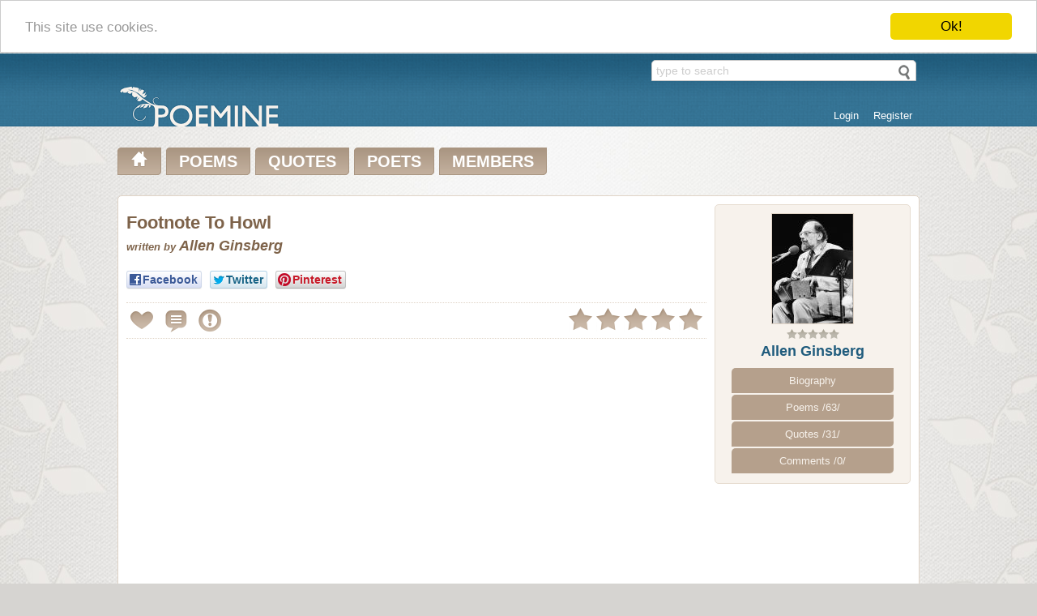

--- FILE ---
content_type: text/html; charset=UTF-8
request_url: https://www.poemine.com/Allen-Ginsberg/Footnote-To-Howl.html
body_size: 4507
content:
<!DOCTYPE html>
<html>
<head>
<title>Allen Ginsberg poem > Footnote To Howl on Poemine.com</title>
<meta name="description" content="Footnote To Howl poem written by Allen Ginsberg... abyss! 

Holy forgiveness! mercy! charity! faith! Holy! Ours! .../" />
<meta name="keywords" content="" />
<meta http-equiv="Content-Type" content="text/html; charset=utf-8" />
<meta name="viewport" content="width=device-width,initial-scale=1" />
<meta name="p:domain_verify" content="520f7da87398bb91bb851ba25452febf"/>
<link rel="shortcut icon" href="/favicon.ico" type="image/x-icon" />
<link rel="apple-touch-icon" href="/apple-touch-icon.png" />
<link rel="apple-touch-icon" sizes="57x57" href="/apple-touch-icon-57x57.png" />
<link rel="apple-touch-icon" sizes="72x72" href="/apple-touch-icon-72x72.png" />
<link rel="apple-touch-icon" sizes="76x76" href="/apple-touch-icon-76x76.png" />
<link rel="apple-touch-icon" sizes="114x114" href="/apple-touch-icon-114x114.png" />
<link rel="apple-touch-icon" sizes="120x120" href="/apple-touch-icon-120x120.png" />
<link rel="apple-touch-icon" sizes="144x144" href="/apple-touch-icon-144x144.png" />
<link rel="apple-touch-icon" sizes="152x152" href="/apple-touch-icon-152x152.png" />
<link rel="search" type="application/opensearchdescription+xml" href="/search.xml" title="Search Poemine.com" />
<link rel="stylesheet" href="https://www.poemine.com/css/social-likes.css"> 
<link rel="stylesheet" type="text/css" media="screen" href="https://www.poemine.com/css/main.css" />
<link rel="stylesheet" type="text/css" media="screen" href="https://www.poemine.com/css/mobile.css" />
<script src="https://www.poemine.com/javascript/jquery-1.10.2.min.js" type="text/javascript"></script>
<script src="https://www.poemine.com/javascript/ajax.js" type="text/javascript"></script>
<script src="https://www.poemine.com/javascript/jquery.raty.js" type="text/javascript"></script>
<script src="https://www.poemine.com/javascript/social-likes.min.js" type="text/javascript"></script>
<!-- Begin Cookie Consent plugin by Silktide - http://silktide.com/cookieconsent -->
<script type="text/javascript">
    window.cookieconsent_options = {"message":"This site use cookies.","dismiss":"Ok!","learnMore":"More info","link":null,"theme":"light-top"};
</script>
<script type="text/javascript" src="//cdnjs.cloudflare.com/ajax/libs/cookieconsent2/1.0.9/cookieconsent.min.js"></script>
<!-- End Cookie Consent plugin -->
</head>
<body>
<div id="container">
<div id="head">
<div class="center">
<div class="header-search">
<form action="/search/" method="post" class="searchform" id="searchform">
<input type="text" name="term" value="type to search" class="searchfield" onblur="search_default(this,1);" onclick="search_default(this,0);" autocomplete="off" />
<input type="submit" class="searchbtn" value="" />
<div class="searchresult"></div>
</form>
<script type="text/javascript">
$('.searchfield').keyup(function() {
  clearTimeout($.data(this, 'timer'));
  var wait = setTimeout(search_inline, 500);
  $(this).data('timer', wait);
});
$('#searchform').submit(function() {
    var t = $('.searchfield').val();
    t = t.replace(/[\~\!\@\#\$\%\^\&\*\(\)\_\+\`\=\-\]\[\\\|\{\}\;\:\'\",\.\/\<\>\?]/g,'');
    t = encodeURI(t);
    window.location = '/search/' + t + '/';
    return false;
});
</script>
</div>
<div id="login_panel">
<ul><li><a href="/user/?q=login">Login</a></li><li><a href="/user/?q=register">Register</a></li></ul>
</div>
<div class="header-logo">
<a href="/" title=""><img src="https://www.poemine.com/css/logo.png" alt="Poemine Logo" /></a>
</div>
</div>
</div>
<div id="main">
<div class="center">
<ul id="main_menu">
<li><a href="/" title="Poemine.com main page"><img src="https://www.poemine.com/css/home.png" alt="Poemine home" /></a></li>
<li><a href="/poems/" title="Poems on Poemine.com">POEMS</a></li>
<li><a href="/quotes/" title="Quotes on Poemine.com">QUOTES</a></li>
<li class="sub"><a href="/poets/" title="Poets on Poemine.com">POETS</a><div class="submenu poets"><ul><li class="title">Movement - group - philosophy</li><li><a href="/poets/Academy-Francaise/" title="Academy Francaise Poets">Academy Francaise [58]</a></li><li><a href="/poets/Chinese-dynasties/" title="Chinese dynasties Poets">Chinese dynasties [103]</a></li><li><a href="/poets/Classicism/" title="Classicism Poets">Classicism [111]</a></li><li><a href="/poets/Didactical/" title="Didactical Poets">Didactical [48]</a></li><li><a href="/poets/Existentialism/" title="Existentialism Poets">Existentialism [10]</a></li><li><a href="/poets/Expressionism/" title="Expressionism Poets">Expressionism [5]</a></li><li><a href="/poets/Feminism/" title="Feminism Poets">Feminism [65]</a></li><li><a href="/poets/Generation-of-27/" title="Generation of 27 Poets">Generation of 27 [3]</a></li><li><a href="/poets/Harlem-renaissance/" title="Harlem renaissance Poets">Harlem renaissance [13]</a></li><li><a href="/poets/Metaphysical/" title="Metaphysical Poets">Metaphysical [14]</a></li><li><a href="/poets/Modernism-realism/" title="Modernism, Realism Poets">Modernism, Realism [60]</a></li><li><a href="/poets/Moralism/" title="Moralism Poets">Moralism [10]</a></li><li><a href="/poets/Naturalism/" title="Naturalism Poets">Naturalism [96]</a></li><li><a href="/poets/New-formalism/" title="New formalism Poets">New formalism [5]</a></li><li><a href="/poets/Other/" title="Other Poets">Other [2116]</a></li><li><a href="/poets/Parnassianism/" title="Parnassianism Poets">Parnassianism [8]</a></li><li><a href="/poets/Political/" title="Political Poets">Political [448]</a></li><li><a href="/poets/Prevalent-form/" title="Prevalent form Poets">Prevalent form [203]</a></li><li><a href="/poets/Romanticism/" title="Romanticism Poets">Romanticism [136]</a></li><li><a href="/poets/Surrealism-dadaism-absurdism/" title="Surrealism, dadaism, absurdism Poets">Surrealism, dadaism, absurdism [21]</a></li><li><a href="/poets/Symbolism/" title="Symbolism Poets">Symbolism [54]</a></li><li><a href="/poets/The-Movement/" title="The Movement Poets">The Movement [13]</a></li><li><a href="/poets/Theology/" title="Theology Poets">Theology [380]</a></li><li><a href="/poets/Transcendentalism/" title="Transcendentalism Poets">Transcendentalism [11]</a></li></ul><ul><li class="title">Native Language</li><li><a href="/poets/Albanian/" title="Albanian Poets">Albanian [28]</a></li><li><a href="/poets/Arabic/" title="Arabic Poets">Arabic [53]</a></li><li><a href="/poets/Bangla/" title="Bangla Poets">Bangla [46]</a></li><li><a href="/poets/Bulgarian/" title="Bulgarian Poets">Bulgarian [0]</a></li><li><a href="/poets/Chinese/" title="Chinese Poets">Chinese [118]</a></li><li><a href="/poets/Croatian/" title="Croatian Poets">Croatian [0]</a></li><li><a href="/poets/Czech/" title="Czech Poets">Czech [4]</a></li><li><a href="/poets/Danish/" title="Danish Poets">Danish [83]</a></li><li><a href="/poets/Dutch/" title="Dutch Poets">Dutch [21]</a></li><li><a href="/poets/English/" title="English Poets">English [2190]</a></li><li><a href="/poets/Finnish/" title="Finnish Poets">Finnish [9]</a></li><li><a href="/poets/French/" title="French Poets">French [413]</a></li><li><a href="/poets/Gaulish/" title="Gaulish Poets">Gaulish [2]</a></li><li><a href="/poets/German/" title="German Poets">German [130]</a></li><li><a href="/poets/Greek/" title="Greek Poets">Greek [98]</a></li><li><a href="/poets/Hebrew/" title="Hebrew Poets">Hebrew [18]</a></li><li><a href="/poets/Hindi/" title="Hindi Poets">Hindi [326]</a></li><li><a href="/poets/Hungarian/" title="Hungarian Poets">Hungarian [8]</a></li><li><a href="/poets/Indonesian/" title="Indonesian Poets">Indonesian [1]</a></li><li><a href="/poets/Italian/" title="Italian Poets">Italian [44]</a></li><li><a href="/poets/Japan/" title="Japan Poets">Japan [14]</a></li><li><a href="/poets/Latin/" title="Latin Poets">Latin [17]</a></li><li><a href="/poets/Polish/" title="Polish Poets">Polish [20]</a></li><li><a href="/poets/Portugese/" title="Portugese Poets">Portugese [23]</a></li><li><a href="/poets/Romanian/" title="Romanian Poets">Romanian [22]</a></li><li><a href="/poets/Russian/" title="Russian Poets">Russian [59]</a></li><li><a href="/poets/Slovak/" title="Slovak Poets">Slovak [0]</a></li><li><a href="/poets/Slovenian/" title="Slovenian Poets">Slovenian [11]</a></li><li><a href="/poets/Spanish/" title="Spanish Poets">Spanish [90]</a></li><li><a href="/poets/Swedish/" title="Swedish Poets">Swedish [14]</a></li><li><a href="/poets/Urdu/" title="Urdu Poets">Urdu [122]</a></li></ul></div></li>
<li><a href="/members/" title="Members on Poemine.com">MEMBERS</a></li>
</ul>
<div class="clear"></div>
<div id="poem" itemscope itemtype="https://schema.org/Article">
<div class="padding">
<div class="poet_panel brown_border brown3_background">
<div class="image">
<img src="https://www.poemine.com/img/poets/a/allen-ginsberg_100x100.jpg" alt="Allen Ginsberg image" title="Allen Ginsberg image" />
</div>
<div class="rating" data-title="Poet hasn't been rated yet, so it is calculated from an average poem rating">
<img src="https://www.poemine.com/css/star_null.png" alt="star null" /><img src="https://www.poemine.com/css/star_null.png" alt="star null" /><img src="https://www.poemine.com/css/star_null.png" alt="star null" /><img src="https://www.poemine.com/css/star_null.png" alt="star null" /><img src="https://www.poemine.com/css/star_null.png" alt="star null" />
</div>
<h3><a href="/Allen-Ginsberg/">Allen Ginsberg</a></h3>
<ul class="poet_menu">
<li><a href="/Allen-Ginsberg/biography/">Biography</a></li>
<li><a href="/Allen-Ginsberg/poems/">Poems /63/</a></li>
<li><a href="/Allen-Ginsberg/quotes/">Quotes /31/</a></li>
<li><a href="/Allen-Ginsberg/comments/">Comments /0/</a></li>
</ul>
</div>
<div class="poem">
<div class="title">
<h1 itemprop="name">Footnote To Howl</h1>
<i>written by</i> <h2 itemprop="author">Allen Ginsberg</h2>
</div>
<ul class="social-likes">
<li class="facebook" title="Share link on Facebook">Facebook</li>
<li class="twitter" title="Share link on Twitter">Twitter</li>
<li class="pinterest" title="Share image on Pinterest" data-media="https://www.poemine.com/img/poets/a/allen-ginsberg_100x100.jpg">Pinterest</li>
</ul>
<hr />
<div class="nav_ico ico_add_favorite" data-title="Add to your favorites / You must logged in" onclick="go_login();"></div>
<div id="add_comment_ico" class="nav_ico ico_add_comment" data-title="Comment this poem"></div>
<div class="nav_ico ico_report" data-title="Report this poem"></div>
<div id="star"></div>
<div class="rate_report"></div>
<hr />
<form id="add_comment" action="/Allen-Ginsberg/Footnote-To-Howl.html" method="post" class="hide standard_form" onsubmit="return false;">
<div class="close"></div>
<fieldset>
<div class="line"><label for="comment">Your comment</label><textarea name="comment" rows="3"></textarea></div>
<div class="line"><label for="c">Please type code</label><input id="c" type="text" name="c" value="" size="8" class="captcha_input" />&laquo;<img src="/captcha/" class="captcha" />&nbsp;<img class="reload" src="https://www.poemine.com/css/reload.png" alt="Reload image" title="Reload image" onclick="reload_captcha();" /></div>
<div class="line"><label for="submit">&nbsp;</label><input id="submit" type="submit" value="Send comment" class="submit" onclick="submit_comment();" /></div>
<input type="hidden" name="id_poem" value="17546" />
</fieldset>
</form>
<div class="q">
<script async src="//pagead2.googlesyndication.com/pagead/js/adsbygoogle.js"></script>
<!-- Poem_square -->
<ins class="adsbygoogle"
     style="display:inline-block;width:336px;height:280px"
     data-ad-client="ca-pub-6293283751632479"
     data-ad-slot="8354227943"></ins>
<script>
(adsbygoogle = window.adsbygoogle || []).push({});
</script>
<style scoped media="screen" type="text/css">
.ads_poem { width: 336px; height: 280px; display: inline-block; }
@media(max-width: 860px) { .ads_poem { display: none; } }
</style>
<script async src="//pagead2.googlesyndication.com/pagead/js/adsbygoogle.js"></script>
<!-- Poem_square -->
<ins class="adsbygoogle ads_poem"
     style=""
     data-ad-client="ca-pub-6293283751632479"
     data-ad-slot="8354227943"></ins>
<script>
(adsbygoogle = window.adsbygoogle || []).push({});
</script>
</div>
<div class="q" itemprop="articleBody"><p>Holy! Holy! Holy! Holy! Holy! Holy! Holy! Holy! Holy! <br />
Holy! Holy! Holy! Holy! Holy! Holy! <br />
The world is holy! The soul is holy! The skin is holy! <br />
The nose is holy! The tongue and cock and hand <br />
and asshole holy! <br />
Everything is holy! everybody's holy! everywhere is <br />
holy! everyday is in eternity! Everyman's an <br />
angel! <br />
The bum's as holy as the seraphim! the madman is <br />
holy as you my soul are holy! <br />
The typewriter is holy the poem is holy the voice is <br />
holy the hearers are holy the ecstasy is holy! <br />
Holy Peter holy Allen holy Solomon holy Lucien holy <br />
Kerouac holy Huncke holy Burroughs holy Cas- <br />
sady holy the unknown buggered and suffering <br />
beggars holy the hideous human angels! <br />
Holy my mother in the insane asylum! Holy the cocks <br />
of the grandfathers of Kansas! <br />
Holy the groaning saxophone! Holy the bop <br />
apocalypse! Holy the jazzbands marijuana <br />
hipsters peace & junk & drums! <br />
Holy the solitudes of skyscrapers and pavements! Holy <br />
the cafeterias filled with the millions! Holy the <br />
mysterious rivers of tears under the streets! <br />
Holy the lone juggernaut! Holy the vast lamb of the <br />
middle class! Holy the crazy shepherds of rebell- <br />
ion! Who digs Los Angeles IS Los Angeles! <br />
Holy New York Holy San Francisco Holy Peoria & <br />
Seattle Holy Paris Holy Tangiers Holy Moscow <br />
Holy Istanbul! <br />
Holy time in eternity holy eternity in time holy the <br />
clocks in space holy the fourth dimension holy <br />
the fifth International holy the Angel in Moloch! <br />
Holy the sea holy the desert holy the railroad holy the <br />
locomotive holy the visions holy the hallucina- <br />
tions holy the miracles holy the eyeball holy the <br />
abyss! <br />
Holy forgiveness! mercy! charity! faith! Holy! Ours! <br />
bodies! suffering! magnanimity! <br />
Holy the supernatural extra brilliant intelligent <br />
kindness of the soul!</p>
</div>
<p class="copy">&copy;&nbsp;Allen Ginsberg</p>
</div>
</div>
<div class="clear"></div>
<div class="next_prev"><a href="/Allen-Ginsberg/Homework.html" class="nav_ico ico_prev" data-title="Previous poem from Allen Ginsberg"></a><a href="/Allen-Ginsberg/When-The-Light-Appears.html" class="nav_ico ico_next" data-title="Next poem from Allen Ginsberg"></a></div>
</div>
<script type="text/javascript">
$("#star").raty({ score: 0.00, click: function(score, evt) { rate_poem(17546,score,0.00); } });
$("#add_comment_ico").click(function() { 
    if ($("#add_comment").is(":hidden")) {
        $("#add_comment").slideDown("slow");
    } else {
        $("#add_comment").slideUp("slow"); 
    }
});
</script></div>
</div>
<div id="footer">
<div class="center">
<div class="social">
<a href="https://www.facebook.com/Poemine" target="_blank"><img src="https://www.poemine.com/css/social/facebook.png" alt="Follow us on Facebook" title="Follow us on Facebook"  /></a>
<a href="https://twitter.com/PoemineCom/" target="_blank"><img src="https://www.poemine.com/css/social/twitter.png" alt="Follow us on Twitter" title="Follow us on Twitter"  /></a>
<a href="https://www.pinterest.com/poeminecom/" target="_blank"><img src="https://www.poemine.com/css/social/pinterest.png" alt="Follow us on Pinterest" title="Follow us on Pinterest"  /></a>
</div>
<ul>
<li><a href="/info/about/">About Us</a></li>
<li><a href="/info/help/">Help</a></li>
<li><a href="/info/copyright/">Copyright</a></li>
<li><a href="/info/privacy/">Privacy</a></li>
<li><a href="/info/contact/">Contact Us</a></li>
</ul>
<p class="copy">© Poemine.com | All of the information on this site has been reproduced for educational and informational purposes without charge.</p>
</div>
</div>
</div>
<script>
  (function(i,s,o,g,r,a,m){i['GoogleAnalyticsObject']=r;i[r]=i[r]||function(){
  (i[r].q=i[r].q||[]).push(arguments)},i[r].l=1*new Date();a=s.createElement(o),
  m=s.getElementsByTagName(o)[0];a.async=1;a.src=g;m.parentNode.insertBefore(a,m)
  })(window,document,'script','//www.google-analytics.com/analytics.js','ga');

  ga('create', 'UA-45909222-1', 'poemine.com');
  ga('send', 'pageview');
</script>
</body>
</html>



--- FILE ---
content_type: text/html; charset=utf-8
request_url: https://www.google.com/recaptcha/api2/aframe
body_size: 267
content:
<!DOCTYPE HTML><html><head><meta http-equiv="content-type" content="text/html; charset=UTF-8"></head><body><script nonce="bRRlkZ3g3_eniuyi02xkYQ">/** Anti-fraud and anti-abuse applications only. See google.com/recaptcha */ try{var clients={'sodar':'https://pagead2.googlesyndication.com/pagead/sodar?'};window.addEventListener("message",function(a){try{if(a.source===window.parent){var b=JSON.parse(a.data);var c=clients[b['id']];if(c){var d=document.createElement('img');d.src=c+b['params']+'&rc='+(localStorage.getItem("rc::a")?sessionStorage.getItem("rc::b"):"");window.document.body.appendChild(d);sessionStorage.setItem("rc::e",parseInt(sessionStorage.getItem("rc::e")||0)+1);localStorage.setItem("rc::h",'1769514059567');}}}catch(b){}});window.parent.postMessage("_grecaptcha_ready", "*");}catch(b){}</script></body></html>